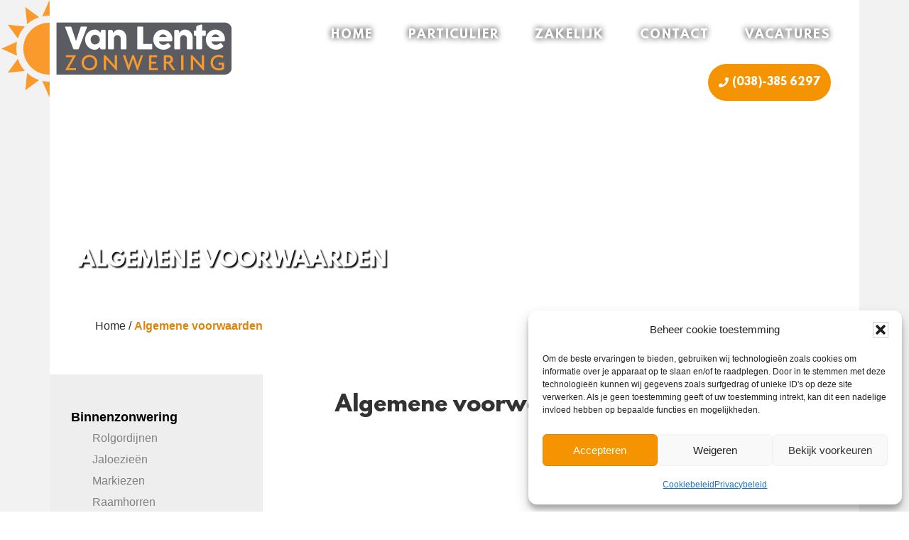

--- FILE ---
content_type: text/html; charset=utf-8
request_url: https://www.google.com/recaptcha/api2/anchor?ar=1&k=6Lc99mkrAAAAAIMf9zTZNtLDqZYSUsNKeFAls6Tx&co=aHR0cHM6Ly93d3cudmFubGVudGV6b253ZXJpbmcubmw6NDQz&hl=en&v=9TiwnJFHeuIw_s0wSd3fiKfN&size=invisible&anchor-ms=20000&execute-ms=30000&cb=q6vrg93bo3as
body_size: 48418
content:
<!DOCTYPE HTML><html dir="ltr" lang="en"><head><meta http-equiv="Content-Type" content="text/html; charset=UTF-8">
<meta http-equiv="X-UA-Compatible" content="IE=edge">
<title>reCAPTCHA</title>
<style type="text/css">
/* cyrillic-ext */
@font-face {
  font-family: 'Roboto';
  font-style: normal;
  font-weight: 400;
  font-stretch: 100%;
  src: url(//fonts.gstatic.com/s/roboto/v48/KFO7CnqEu92Fr1ME7kSn66aGLdTylUAMa3GUBHMdazTgWw.woff2) format('woff2');
  unicode-range: U+0460-052F, U+1C80-1C8A, U+20B4, U+2DE0-2DFF, U+A640-A69F, U+FE2E-FE2F;
}
/* cyrillic */
@font-face {
  font-family: 'Roboto';
  font-style: normal;
  font-weight: 400;
  font-stretch: 100%;
  src: url(//fonts.gstatic.com/s/roboto/v48/KFO7CnqEu92Fr1ME7kSn66aGLdTylUAMa3iUBHMdazTgWw.woff2) format('woff2');
  unicode-range: U+0301, U+0400-045F, U+0490-0491, U+04B0-04B1, U+2116;
}
/* greek-ext */
@font-face {
  font-family: 'Roboto';
  font-style: normal;
  font-weight: 400;
  font-stretch: 100%;
  src: url(//fonts.gstatic.com/s/roboto/v48/KFO7CnqEu92Fr1ME7kSn66aGLdTylUAMa3CUBHMdazTgWw.woff2) format('woff2');
  unicode-range: U+1F00-1FFF;
}
/* greek */
@font-face {
  font-family: 'Roboto';
  font-style: normal;
  font-weight: 400;
  font-stretch: 100%;
  src: url(//fonts.gstatic.com/s/roboto/v48/KFO7CnqEu92Fr1ME7kSn66aGLdTylUAMa3-UBHMdazTgWw.woff2) format('woff2');
  unicode-range: U+0370-0377, U+037A-037F, U+0384-038A, U+038C, U+038E-03A1, U+03A3-03FF;
}
/* math */
@font-face {
  font-family: 'Roboto';
  font-style: normal;
  font-weight: 400;
  font-stretch: 100%;
  src: url(//fonts.gstatic.com/s/roboto/v48/KFO7CnqEu92Fr1ME7kSn66aGLdTylUAMawCUBHMdazTgWw.woff2) format('woff2');
  unicode-range: U+0302-0303, U+0305, U+0307-0308, U+0310, U+0312, U+0315, U+031A, U+0326-0327, U+032C, U+032F-0330, U+0332-0333, U+0338, U+033A, U+0346, U+034D, U+0391-03A1, U+03A3-03A9, U+03B1-03C9, U+03D1, U+03D5-03D6, U+03F0-03F1, U+03F4-03F5, U+2016-2017, U+2034-2038, U+203C, U+2040, U+2043, U+2047, U+2050, U+2057, U+205F, U+2070-2071, U+2074-208E, U+2090-209C, U+20D0-20DC, U+20E1, U+20E5-20EF, U+2100-2112, U+2114-2115, U+2117-2121, U+2123-214F, U+2190, U+2192, U+2194-21AE, U+21B0-21E5, U+21F1-21F2, U+21F4-2211, U+2213-2214, U+2216-22FF, U+2308-230B, U+2310, U+2319, U+231C-2321, U+2336-237A, U+237C, U+2395, U+239B-23B7, U+23D0, U+23DC-23E1, U+2474-2475, U+25AF, U+25B3, U+25B7, U+25BD, U+25C1, U+25CA, U+25CC, U+25FB, U+266D-266F, U+27C0-27FF, U+2900-2AFF, U+2B0E-2B11, U+2B30-2B4C, U+2BFE, U+3030, U+FF5B, U+FF5D, U+1D400-1D7FF, U+1EE00-1EEFF;
}
/* symbols */
@font-face {
  font-family: 'Roboto';
  font-style: normal;
  font-weight: 400;
  font-stretch: 100%;
  src: url(//fonts.gstatic.com/s/roboto/v48/KFO7CnqEu92Fr1ME7kSn66aGLdTylUAMaxKUBHMdazTgWw.woff2) format('woff2');
  unicode-range: U+0001-000C, U+000E-001F, U+007F-009F, U+20DD-20E0, U+20E2-20E4, U+2150-218F, U+2190, U+2192, U+2194-2199, U+21AF, U+21E6-21F0, U+21F3, U+2218-2219, U+2299, U+22C4-22C6, U+2300-243F, U+2440-244A, U+2460-24FF, U+25A0-27BF, U+2800-28FF, U+2921-2922, U+2981, U+29BF, U+29EB, U+2B00-2BFF, U+4DC0-4DFF, U+FFF9-FFFB, U+10140-1018E, U+10190-1019C, U+101A0, U+101D0-101FD, U+102E0-102FB, U+10E60-10E7E, U+1D2C0-1D2D3, U+1D2E0-1D37F, U+1F000-1F0FF, U+1F100-1F1AD, U+1F1E6-1F1FF, U+1F30D-1F30F, U+1F315, U+1F31C, U+1F31E, U+1F320-1F32C, U+1F336, U+1F378, U+1F37D, U+1F382, U+1F393-1F39F, U+1F3A7-1F3A8, U+1F3AC-1F3AF, U+1F3C2, U+1F3C4-1F3C6, U+1F3CA-1F3CE, U+1F3D4-1F3E0, U+1F3ED, U+1F3F1-1F3F3, U+1F3F5-1F3F7, U+1F408, U+1F415, U+1F41F, U+1F426, U+1F43F, U+1F441-1F442, U+1F444, U+1F446-1F449, U+1F44C-1F44E, U+1F453, U+1F46A, U+1F47D, U+1F4A3, U+1F4B0, U+1F4B3, U+1F4B9, U+1F4BB, U+1F4BF, U+1F4C8-1F4CB, U+1F4D6, U+1F4DA, U+1F4DF, U+1F4E3-1F4E6, U+1F4EA-1F4ED, U+1F4F7, U+1F4F9-1F4FB, U+1F4FD-1F4FE, U+1F503, U+1F507-1F50B, U+1F50D, U+1F512-1F513, U+1F53E-1F54A, U+1F54F-1F5FA, U+1F610, U+1F650-1F67F, U+1F687, U+1F68D, U+1F691, U+1F694, U+1F698, U+1F6AD, U+1F6B2, U+1F6B9-1F6BA, U+1F6BC, U+1F6C6-1F6CF, U+1F6D3-1F6D7, U+1F6E0-1F6EA, U+1F6F0-1F6F3, U+1F6F7-1F6FC, U+1F700-1F7FF, U+1F800-1F80B, U+1F810-1F847, U+1F850-1F859, U+1F860-1F887, U+1F890-1F8AD, U+1F8B0-1F8BB, U+1F8C0-1F8C1, U+1F900-1F90B, U+1F93B, U+1F946, U+1F984, U+1F996, U+1F9E9, U+1FA00-1FA6F, U+1FA70-1FA7C, U+1FA80-1FA89, U+1FA8F-1FAC6, U+1FACE-1FADC, U+1FADF-1FAE9, U+1FAF0-1FAF8, U+1FB00-1FBFF;
}
/* vietnamese */
@font-face {
  font-family: 'Roboto';
  font-style: normal;
  font-weight: 400;
  font-stretch: 100%;
  src: url(//fonts.gstatic.com/s/roboto/v48/KFO7CnqEu92Fr1ME7kSn66aGLdTylUAMa3OUBHMdazTgWw.woff2) format('woff2');
  unicode-range: U+0102-0103, U+0110-0111, U+0128-0129, U+0168-0169, U+01A0-01A1, U+01AF-01B0, U+0300-0301, U+0303-0304, U+0308-0309, U+0323, U+0329, U+1EA0-1EF9, U+20AB;
}
/* latin-ext */
@font-face {
  font-family: 'Roboto';
  font-style: normal;
  font-weight: 400;
  font-stretch: 100%;
  src: url(//fonts.gstatic.com/s/roboto/v48/KFO7CnqEu92Fr1ME7kSn66aGLdTylUAMa3KUBHMdazTgWw.woff2) format('woff2');
  unicode-range: U+0100-02BA, U+02BD-02C5, U+02C7-02CC, U+02CE-02D7, U+02DD-02FF, U+0304, U+0308, U+0329, U+1D00-1DBF, U+1E00-1E9F, U+1EF2-1EFF, U+2020, U+20A0-20AB, U+20AD-20C0, U+2113, U+2C60-2C7F, U+A720-A7FF;
}
/* latin */
@font-face {
  font-family: 'Roboto';
  font-style: normal;
  font-weight: 400;
  font-stretch: 100%;
  src: url(//fonts.gstatic.com/s/roboto/v48/KFO7CnqEu92Fr1ME7kSn66aGLdTylUAMa3yUBHMdazQ.woff2) format('woff2');
  unicode-range: U+0000-00FF, U+0131, U+0152-0153, U+02BB-02BC, U+02C6, U+02DA, U+02DC, U+0304, U+0308, U+0329, U+2000-206F, U+20AC, U+2122, U+2191, U+2193, U+2212, U+2215, U+FEFF, U+FFFD;
}
/* cyrillic-ext */
@font-face {
  font-family: 'Roboto';
  font-style: normal;
  font-weight: 500;
  font-stretch: 100%;
  src: url(//fonts.gstatic.com/s/roboto/v48/KFO7CnqEu92Fr1ME7kSn66aGLdTylUAMa3GUBHMdazTgWw.woff2) format('woff2');
  unicode-range: U+0460-052F, U+1C80-1C8A, U+20B4, U+2DE0-2DFF, U+A640-A69F, U+FE2E-FE2F;
}
/* cyrillic */
@font-face {
  font-family: 'Roboto';
  font-style: normal;
  font-weight: 500;
  font-stretch: 100%;
  src: url(//fonts.gstatic.com/s/roboto/v48/KFO7CnqEu92Fr1ME7kSn66aGLdTylUAMa3iUBHMdazTgWw.woff2) format('woff2');
  unicode-range: U+0301, U+0400-045F, U+0490-0491, U+04B0-04B1, U+2116;
}
/* greek-ext */
@font-face {
  font-family: 'Roboto';
  font-style: normal;
  font-weight: 500;
  font-stretch: 100%;
  src: url(//fonts.gstatic.com/s/roboto/v48/KFO7CnqEu92Fr1ME7kSn66aGLdTylUAMa3CUBHMdazTgWw.woff2) format('woff2');
  unicode-range: U+1F00-1FFF;
}
/* greek */
@font-face {
  font-family: 'Roboto';
  font-style: normal;
  font-weight: 500;
  font-stretch: 100%;
  src: url(//fonts.gstatic.com/s/roboto/v48/KFO7CnqEu92Fr1ME7kSn66aGLdTylUAMa3-UBHMdazTgWw.woff2) format('woff2');
  unicode-range: U+0370-0377, U+037A-037F, U+0384-038A, U+038C, U+038E-03A1, U+03A3-03FF;
}
/* math */
@font-face {
  font-family: 'Roboto';
  font-style: normal;
  font-weight: 500;
  font-stretch: 100%;
  src: url(//fonts.gstatic.com/s/roboto/v48/KFO7CnqEu92Fr1ME7kSn66aGLdTylUAMawCUBHMdazTgWw.woff2) format('woff2');
  unicode-range: U+0302-0303, U+0305, U+0307-0308, U+0310, U+0312, U+0315, U+031A, U+0326-0327, U+032C, U+032F-0330, U+0332-0333, U+0338, U+033A, U+0346, U+034D, U+0391-03A1, U+03A3-03A9, U+03B1-03C9, U+03D1, U+03D5-03D6, U+03F0-03F1, U+03F4-03F5, U+2016-2017, U+2034-2038, U+203C, U+2040, U+2043, U+2047, U+2050, U+2057, U+205F, U+2070-2071, U+2074-208E, U+2090-209C, U+20D0-20DC, U+20E1, U+20E5-20EF, U+2100-2112, U+2114-2115, U+2117-2121, U+2123-214F, U+2190, U+2192, U+2194-21AE, U+21B0-21E5, U+21F1-21F2, U+21F4-2211, U+2213-2214, U+2216-22FF, U+2308-230B, U+2310, U+2319, U+231C-2321, U+2336-237A, U+237C, U+2395, U+239B-23B7, U+23D0, U+23DC-23E1, U+2474-2475, U+25AF, U+25B3, U+25B7, U+25BD, U+25C1, U+25CA, U+25CC, U+25FB, U+266D-266F, U+27C0-27FF, U+2900-2AFF, U+2B0E-2B11, U+2B30-2B4C, U+2BFE, U+3030, U+FF5B, U+FF5D, U+1D400-1D7FF, U+1EE00-1EEFF;
}
/* symbols */
@font-face {
  font-family: 'Roboto';
  font-style: normal;
  font-weight: 500;
  font-stretch: 100%;
  src: url(//fonts.gstatic.com/s/roboto/v48/KFO7CnqEu92Fr1ME7kSn66aGLdTylUAMaxKUBHMdazTgWw.woff2) format('woff2');
  unicode-range: U+0001-000C, U+000E-001F, U+007F-009F, U+20DD-20E0, U+20E2-20E4, U+2150-218F, U+2190, U+2192, U+2194-2199, U+21AF, U+21E6-21F0, U+21F3, U+2218-2219, U+2299, U+22C4-22C6, U+2300-243F, U+2440-244A, U+2460-24FF, U+25A0-27BF, U+2800-28FF, U+2921-2922, U+2981, U+29BF, U+29EB, U+2B00-2BFF, U+4DC0-4DFF, U+FFF9-FFFB, U+10140-1018E, U+10190-1019C, U+101A0, U+101D0-101FD, U+102E0-102FB, U+10E60-10E7E, U+1D2C0-1D2D3, U+1D2E0-1D37F, U+1F000-1F0FF, U+1F100-1F1AD, U+1F1E6-1F1FF, U+1F30D-1F30F, U+1F315, U+1F31C, U+1F31E, U+1F320-1F32C, U+1F336, U+1F378, U+1F37D, U+1F382, U+1F393-1F39F, U+1F3A7-1F3A8, U+1F3AC-1F3AF, U+1F3C2, U+1F3C4-1F3C6, U+1F3CA-1F3CE, U+1F3D4-1F3E0, U+1F3ED, U+1F3F1-1F3F3, U+1F3F5-1F3F7, U+1F408, U+1F415, U+1F41F, U+1F426, U+1F43F, U+1F441-1F442, U+1F444, U+1F446-1F449, U+1F44C-1F44E, U+1F453, U+1F46A, U+1F47D, U+1F4A3, U+1F4B0, U+1F4B3, U+1F4B9, U+1F4BB, U+1F4BF, U+1F4C8-1F4CB, U+1F4D6, U+1F4DA, U+1F4DF, U+1F4E3-1F4E6, U+1F4EA-1F4ED, U+1F4F7, U+1F4F9-1F4FB, U+1F4FD-1F4FE, U+1F503, U+1F507-1F50B, U+1F50D, U+1F512-1F513, U+1F53E-1F54A, U+1F54F-1F5FA, U+1F610, U+1F650-1F67F, U+1F687, U+1F68D, U+1F691, U+1F694, U+1F698, U+1F6AD, U+1F6B2, U+1F6B9-1F6BA, U+1F6BC, U+1F6C6-1F6CF, U+1F6D3-1F6D7, U+1F6E0-1F6EA, U+1F6F0-1F6F3, U+1F6F7-1F6FC, U+1F700-1F7FF, U+1F800-1F80B, U+1F810-1F847, U+1F850-1F859, U+1F860-1F887, U+1F890-1F8AD, U+1F8B0-1F8BB, U+1F8C0-1F8C1, U+1F900-1F90B, U+1F93B, U+1F946, U+1F984, U+1F996, U+1F9E9, U+1FA00-1FA6F, U+1FA70-1FA7C, U+1FA80-1FA89, U+1FA8F-1FAC6, U+1FACE-1FADC, U+1FADF-1FAE9, U+1FAF0-1FAF8, U+1FB00-1FBFF;
}
/* vietnamese */
@font-face {
  font-family: 'Roboto';
  font-style: normal;
  font-weight: 500;
  font-stretch: 100%;
  src: url(//fonts.gstatic.com/s/roboto/v48/KFO7CnqEu92Fr1ME7kSn66aGLdTylUAMa3OUBHMdazTgWw.woff2) format('woff2');
  unicode-range: U+0102-0103, U+0110-0111, U+0128-0129, U+0168-0169, U+01A0-01A1, U+01AF-01B0, U+0300-0301, U+0303-0304, U+0308-0309, U+0323, U+0329, U+1EA0-1EF9, U+20AB;
}
/* latin-ext */
@font-face {
  font-family: 'Roboto';
  font-style: normal;
  font-weight: 500;
  font-stretch: 100%;
  src: url(//fonts.gstatic.com/s/roboto/v48/KFO7CnqEu92Fr1ME7kSn66aGLdTylUAMa3KUBHMdazTgWw.woff2) format('woff2');
  unicode-range: U+0100-02BA, U+02BD-02C5, U+02C7-02CC, U+02CE-02D7, U+02DD-02FF, U+0304, U+0308, U+0329, U+1D00-1DBF, U+1E00-1E9F, U+1EF2-1EFF, U+2020, U+20A0-20AB, U+20AD-20C0, U+2113, U+2C60-2C7F, U+A720-A7FF;
}
/* latin */
@font-face {
  font-family: 'Roboto';
  font-style: normal;
  font-weight: 500;
  font-stretch: 100%;
  src: url(//fonts.gstatic.com/s/roboto/v48/KFO7CnqEu92Fr1ME7kSn66aGLdTylUAMa3yUBHMdazQ.woff2) format('woff2');
  unicode-range: U+0000-00FF, U+0131, U+0152-0153, U+02BB-02BC, U+02C6, U+02DA, U+02DC, U+0304, U+0308, U+0329, U+2000-206F, U+20AC, U+2122, U+2191, U+2193, U+2212, U+2215, U+FEFF, U+FFFD;
}
/* cyrillic-ext */
@font-face {
  font-family: 'Roboto';
  font-style: normal;
  font-weight: 900;
  font-stretch: 100%;
  src: url(//fonts.gstatic.com/s/roboto/v48/KFO7CnqEu92Fr1ME7kSn66aGLdTylUAMa3GUBHMdazTgWw.woff2) format('woff2');
  unicode-range: U+0460-052F, U+1C80-1C8A, U+20B4, U+2DE0-2DFF, U+A640-A69F, U+FE2E-FE2F;
}
/* cyrillic */
@font-face {
  font-family: 'Roboto';
  font-style: normal;
  font-weight: 900;
  font-stretch: 100%;
  src: url(//fonts.gstatic.com/s/roboto/v48/KFO7CnqEu92Fr1ME7kSn66aGLdTylUAMa3iUBHMdazTgWw.woff2) format('woff2');
  unicode-range: U+0301, U+0400-045F, U+0490-0491, U+04B0-04B1, U+2116;
}
/* greek-ext */
@font-face {
  font-family: 'Roboto';
  font-style: normal;
  font-weight: 900;
  font-stretch: 100%;
  src: url(//fonts.gstatic.com/s/roboto/v48/KFO7CnqEu92Fr1ME7kSn66aGLdTylUAMa3CUBHMdazTgWw.woff2) format('woff2');
  unicode-range: U+1F00-1FFF;
}
/* greek */
@font-face {
  font-family: 'Roboto';
  font-style: normal;
  font-weight: 900;
  font-stretch: 100%;
  src: url(//fonts.gstatic.com/s/roboto/v48/KFO7CnqEu92Fr1ME7kSn66aGLdTylUAMa3-UBHMdazTgWw.woff2) format('woff2');
  unicode-range: U+0370-0377, U+037A-037F, U+0384-038A, U+038C, U+038E-03A1, U+03A3-03FF;
}
/* math */
@font-face {
  font-family: 'Roboto';
  font-style: normal;
  font-weight: 900;
  font-stretch: 100%;
  src: url(//fonts.gstatic.com/s/roboto/v48/KFO7CnqEu92Fr1ME7kSn66aGLdTylUAMawCUBHMdazTgWw.woff2) format('woff2');
  unicode-range: U+0302-0303, U+0305, U+0307-0308, U+0310, U+0312, U+0315, U+031A, U+0326-0327, U+032C, U+032F-0330, U+0332-0333, U+0338, U+033A, U+0346, U+034D, U+0391-03A1, U+03A3-03A9, U+03B1-03C9, U+03D1, U+03D5-03D6, U+03F0-03F1, U+03F4-03F5, U+2016-2017, U+2034-2038, U+203C, U+2040, U+2043, U+2047, U+2050, U+2057, U+205F, U+2070-2071, U+2074-208E, U+2090-209C, U+20D0-20DC, U+20E1, U+20E5-20EF, U+2100-2112, U+2114-2115, U+2117-2121, U+2123-214F, U+2190, U+2192, U+2194-21AE, U+21B0-21E5, U+21F1-21F2, U+21F4-2211, U+2213-2214, U+2216-22FF, U+2308-230B, U+2310, U+2319, U+231C-2321, U+2336-237A, U+237C, U+2395, U+239B-23B7, U+23D0, U+23DC-23E1, U+2474-2475, U+25AF, U+25B3, U+25B7, U+25BD, U+25C1, U+25CA, U+25CC, U+25FB, U+266D-266F, U+27C0-27FF, U+2900-2AFF, U+2B0E-2B11, U+2B30-2B4C, U+2BFE, U+3030, U+FF5B, U+FF5D, U+1D400-1D7FF, U+1EE00-1EEFF;
}
/* symbols */
@font-face {
  font-family: 'Roboto';
  font-style: normal;
  font-weight: 900;
  font-stretch: 100%;
  src: url(//fonts.gstatic.com/s/roboto/v48/KFO7CnqEu92Fr1ME7kSn66aGLdTylUAMaxKUBHMdazTgWw.woff2) format('woff2');
  unicode-range: U+0001-000C, U+000E-001F, U+007F-009F, U+20DD-20E0, U+20E2-20E4, U+2150-218F, U+2190, U+2192, U+2194-2199, U+21AF, U+21E6-21F0, U+21F3, U+2218-2219, U+2299, U+22C4-22C6, U+2300-243F, U+2440-244A, U+2460-24FF, U+25A0-27BF, U+2800-28FF, U+2921-2922, U+2981, U+29BF, U+29EB, U+2B00-2BFF, U+4DC0-4DFF, U+FFF9-FFFB, U+10140-1018E, U+10190-1019C, U+101A0, U+101D0-101FD, U+102E0-102FB, U+10E60-10E7E, U+1D2C0-1D2D3, U+1D2E0-1D37F, U+1F000-1F0FF, U+1F100-1F1AD, U+1F1E6-1F1FF, U+1F30D-1F30F, U+1F315, U+1F31C, U+1F31E, U+1F320-1F32C, U+1F336, U+1F378, U+1F37D, U+1F382, U+1F393-1F39F, U+1F3A7-1F3A8, U+1F3AC-1F3AF, U+1F3C2, U+1F3C4-1F3C6, U+1F3CA-1F3CE, U+1F3D4-1F3E0, U+1F3ED, U+1F3F1-1F3F3, U+1F3F5-1F3F7, U+1F408, U+1F415, U+1F41F, U+1F426, U+1F43F, U+1F441-1F442, U+1F444, U+1F446-1F449, U+1F44C-1F44E, U+1F453, U+1F46A, U+1F47D, U+1F4A3, U+1F4B0, U+1F4B3, U+1F4B9, U+1F4BB, U+1F4BF, U+1F4C8-1F4CB, U+1F4D6, U+1F4DA, U+1F4DF, U+1F4E3-1F4E6, U+1F4EA-1F4ED, U+1F4F7, U+1F4F9-1F4FB, U+1F4FD-1F4FE, U+1F503, U+1F507-1F50B, U+1F50D, U+1F512-1F513, U+1F53E-1F54A, U+1F54F-1F5FA, U+1F610, U+1F650-1F67F, U+1F687, U+1F68D, U+1F691, U+1F694, U+1F698, U+1F6AD, U+1F6B2, U+1F6B9-1F6BA, U+1F6BC, U+1F6C6-1F6CF, U+1F6D3-1F6D7, U+1F6E0-1F6EA, U+1F6F0-1F6F3, U+1F6F7-1F6FC, U+1F700-1F7FF, U+1F800-1F80B, U+1F810-1F847, U+1F850-1F859, U+1F860-1F887, U+1F890-1F8AD, U+1F8B0-1F8BB, U+1F8C0-1F8C1, U+1F900-1F90B, U+1F93B, U+1F946, U+1F984, U+1F996, U+1F9E9, U+1FA00-1FA6F, U+1FA70-1FA7C, U+1FA80-1FA89, U+1FA8F-1FAC6, U+1FACE-1FADC, U+1FADF-1FAE9, U+1FAF0-1FAF8, U+1FB00-1FBFF;
}
/* vietnamese */
@font-face {
  font-family: 'Roboto';
  font-style: normal;
  font-weight: 900;
  font-stretch: 100%;
  src: url(//fonts.gstatic.com/s/roboto/v48/KFO7CnqEu92Fr1ME7kSn66aGLdTylUAMa3OUBHMdazTgWw.woff2) format('woff2');
  unicode-range: U+0102-0103, U+0110-0111, U+0128-0129, U+0168-0169, U+01A0-01A1, U+01AF-01B0, U+0300-0301, U+0303-0304, U+0308-0309, U+0323, U+0329, U+1EA0-1EF9, U+20AB;
}
/* latin-ext */
@font-face {
  font-family: 'Roboto';
  font-style: normal;
  font-weight: 900;
  font-stretch: 100%;
  src: url(//fonts.gstatic.com/s/roboto/v48/KFO7CnqEu92Fr1ME7kSn66aGLdTylUAMa3KUBHMdazTgWw.woff2) format('woff2');
  unicode-range: U+0100-02BA, U+02BD-02C5, U+02C7-02CC, U+02CE-02D7, U+02DD-02FF, U+0304, U+0308, U+0329, U+1D00-1DBF, U+1E00-1E9F, U+1EF2-1EFF, U+2020, U+20A0-20AB, U+20AD-20C0, U+2113, U+2C60-2C7F, U+A720-A7FF;
}
/* latin */
@font-face {
  font-family: 'Roboto';
  font-style: normal;
  font-weight: 900;
  font-stretch: 100%;
  src: url(//fonts.gstatic.com/s/roboto/v48/KFO7CnqEu92Fr1ME7kSn66aGLdTylUAMa3yUBHMdazQ.woff2) format('woff2');
  unicode-range: U+0000-00FF, U+0131, U+0152-0153, U+02BB-02BC, U+02C6, U+02DA, U+02DC, U+0304, U+0308, U+0329, U+2000-206F, U+20AC, U+2122, U+2191, U+2193, U+2212, U+2215, U+FEFF, U+FFFD;
}

</style>
<link rel="stylesheet" type="text/css" href="https://www.gstatic.com/recaptcha/releases/9TiwnJFHeuIw_s0wSd3fiKfN/styles__ltr.css">
<script nonce="1ZZTGZJdHqNTjGPS7sWryA" type="text/javascript">window['__recaptcha_api'] = 'https://www.google.com/recaptcha/api2/';</script>
<script type="text/javascript" src="https://www.gstatic.com/recaptcha/releases/9TiwnJFHeuIw_s0wSd3fiKfN/recaptcha__en.js" nonce="1ZZTGZJdHqNTjGPS7sWryA">
      
    </script></head>
<body><div id="rc-anchor-alert" class="rc-anchor-alert"></div>
<input type="hidden" id="recaptcha-token" value="[base64]">
<script type="text/javascript" nonce="1ZZTGZJdHqNTjGPS7sWryA">
      recaptcha.anchor.Main.init("[\x22ainput\x22,[\x22bgdata\x22,\x22\x22,\[base64]/[base64]/[base64]/[base64]/[base64]/[base64]/[base64]/[base64]/[base64]/[base64]\\u003d\x22,\[base64]\\u003d\x22,\x22w7TDvsOEwpxJAhQ3wrXDksOBQ3XDq8OZSMOcwq80UMOaaVNZbAzDm8K7c8K0wqfCkMOZcG/CgQLDv2nCpxxIX8OAMcORwozDj8O6wpVewqpJXHhuFsOuwo0RHMOLSwPCvsK+bkLDqR0HVEJkNVzCtMK0wpQvABzCicKCQH7Djg/[base64]/F2HCocKvw6YSw5xew4okIMKkw75Hw4N/MwPDux7Ci8KVw6Utw7oow53Cj8KDJcKbXybDksOCFsOSCXrCmsKbHhDDtlhefRPDixHDu1k7e8OFGcKFwonDssK0VMKOwro7w5Y6UmEqwqEhw5DCm8ORYsKLw6E4wrY9DcKNwqXCjcOKwp0SHcK0w7Rmwp3ChFLCtsO5w4/CscK/[base64]/DjcOAw53CusOqW8O7OMKgX8OtUMOSwrpXVMKyewoGwq/DkEjDpsKJS8Ofw7YmdsOcUcO5w7xmw5kkwovCusKFRC7DhQLCjxAwwrrCilvCvMOFdcOIwrgRcsK4DTh5w54oesOcBAAyXUl7wrPCr8Kuw5bDt2AiZ8KMwrZDMmDDrRA2SsOffsKrwrtewrVxw5VcwrLDhsK/FMO5WcKVwpDDq3TDlmQ0wrbCjMK2D8OlWMOnW8OvdcOUJMKVVMOELRBcR8OpLj91GnsbwrFqD8Ohw4nCt8OowrbCgETDqiLDrsOjfMKsfXtZwqMmGxJkH8KGw5oxA8Osw6bCicO8Pn0bRcKewo3Ch1J/wrnCnhnCtxUOw7JnNA8uw43DhlFfcGrCoyxjw6HCuzTCg0hVwqtDPMOsw6rDmjfDjMKWw6cmwpTCoGNhwrZlYcOkcMKtTsKtSXPDgy50JVYUO8OeLgY6w4XCrkXDg8Ohw5TDrMKHajAFw65sw71zaXokw4PDuWjCisKvGAnCmxvCtm/Dg8KwHFEIO1UkwqfCg8OrBMKQwrfCq8Kof8KBRsOCaDLCl8KVO3PChcOiAwJHwqoRZS82wopDwr5AHMOZwpk8w6PCuMOxwrQaPkPCsGY9U2zCqQDDq8OXw7rDq8O6GMOWwpzDk3pmw7BrYcKmw6d+Y0/DocKBXMKbw6wYwpBsbUQPD8OQw7/[base64]/[base64]/CicO7O8KVKiotGsOnw5HCvz3ClW8TwqPDtcOYwqPCrMONw7vCnsKMwosbw7LChMK2MsKkwqTCnQdSwrkNa1jCmsKWw63DqcKMKsOQQ3vDn8OCfTDDlGPDrsKyw447K8Kew63DoXjCssKtUCoDP8KFa8Oawo3Du8KJwqo+wozDllYdw4zDqsKHw5pUNcOjd8KLQH/[base64]/[base64]/R8ORHcKfw7UFw74heTbCusOUwrTDiWNnw6XCjRg8w4rDjk95wqXDuUFxwrFuMBTCmV3DmMObwq7Ch8KUwpATw6HDmsKbWWXDk8KxWMKBwrt6wrcgw6PCkEEJwrsnwqfDsCxvw7HDvsOzwoF8RyHDhkgDw5DCgGnDvn/ClMO3MMKfVsKFwr7Co8KYwqfCuMKYPsK+wozDs8KZw4VCw5ZydgoIZkkSBcOvUjTCvsO/XcKmw48kKg1xwot9BMOgOcK7TMOCw6AcwopaM8Oqw65FP8KDw50nw5k1R8KoU8O/[base64]/GsOLHsO7cUZMBsK/wq7DisOfw6h4IMO8XsKUYMK2LsKyw69Gwow7wq7CuExRw5/DlTp5w67CsS1HwrTCkXJTKV5qbMOrw6c1EMOXFMKtbcKFGMOESTIywpJ9IivDr8OfwqjDgVjCv3M6w5xXbsOiDsKYw7fDhksdAMOiw4TDqWJnw5vCpcK1wqBqw5LDlsKXUw3Ch8ONHX0/w5TCssKYw5odwpsHw7vDsyp5wqjDtVt4w4LCvcOmOsKEwoYSWMK8w6tVw5Q0w7/DvsKhw5JgBMOOw6HCksKLwoNuwqDChcK4w4DCk1nCizMrOx/[base64]/w7s8w7MzDAphw7l9ZXTDtRUNw4DDisODDx5OwrM5w48wwrbCrwXChiPDlsOOwqzCicO7IwdeNsOswrvDonXDiHUDesO3AcOvwoooJMK/w4PCmsKvwrjDtMOKGw1dcUfDikLCqsOZwq3Clzguw6vCpsO7K2jCq8K+XcORG8OdwrrDliHCkxZtdVTDsmQYwrfCsnFldcKCPMKKT1TDq2/ChzgUZ8OfMMK5wpXCuEABw5jCvcKUwrhxOinDmGdwMRfDujkewoTDnVLCoGTDrzFUw5s7wqXCsW9WY0YLbsOwHW43csO1wp8XwrEGw4kPwppbYAzDhAJ3OMOnS8Kjw7vDtMOiw57CqFUeTcOxw7AEfcO9JUwzdmwYwrZFwrdTwpXDlcKjFsO/[base64]/CnsKuQWPCt2bDq35DLMKrw45Bw6jCkcKRSHZlD2cgGsOhw4vCrMOJwpvCt0dNw7lJTXvCjsOAJSLDhsOzwo8WLsOmwprCth8YccKANHHDlgTCtcKWCTBhw5FCamrCsCwNwoHDqyzCgVpXw7xyw7jDhlUmJcOAV8KbwqUnwpwWwqc+wrXDuMKWw6zCsBXDmsO/bgrDqcO0OcKcRGHDrRkMwq8gIsOdw4LCuMO0wqxjwpNTw40RYQ3CtVXCqAdQw5bDocO+NsO5JndtwqN/wqDDtcKGwq7DnsO7w6TCo8K/wpJWw5EyGCAmwr80cMOPw6PDnzVMEjwNTcOEwprDm8O/[base64]/wo3CmB3Dr8KFUcKhwqdQw6NGw4vCiXklw4TDsADCkMO7w78uSH1tw73Dj11Fw75tPcONwqDChQxnwoTDt8K4HsKQIRLCnDXCtVcvwp9VwqA8VsOoUk0qwoDCn8OWw4LDj8K6w5vChMOHEcKTPcKlwrvCtcKfwofDkMKRNMKFw4EWwoNLdcOUw7XDscKsw4bDssKJw5/CsAldwonCimEJKhbCqgnCgEcLwqjCocO5QcKVwpnDhcKIwpAxf1XCkT/CksKow6nCgSMVwpg/[base64]/[base64]/CryvDtAbCvMOQwqHCo3swwq9LwqPCj8O8DcKvQsOYVH95JQ5dXMKdwpQSw5IueFIWccOJaVklJxXDvyolXMOeJA1/PsKDB07CtHDCqn0Dw4hFw4jCr8K6w65awpXDg2BIDkw6wojCn8OOwrHCgxzDrnzDisOQwoEYw5fDhVtawr/CkwDDs8KEw6rDkEEZwoklw6F/[base64]/[base64]/[base64]/[base64]/Dgz/Dj3HCuV4kXRDCrwLDrXlzFxVVWcO4esOOw714Jk7DuwVBLMKRfiRCwq4Yw63DhMO4LcKlw67CgcKPw6BMw7VINcKkBUrDn8O7HsOVw7TDhAnCi8OFwqEWHsOqUBrCg8O0ZERFEsKow4bClxvDn8O0PUQ+wrPDkm/[base64]/FTHDgGpTUQ16UcOgw6hxwoLDgx7DiMKkEMODWMOPWXBVwp1dawBzQWN7wq42wrjDssKDP8KIwqLCnl3ClMOyLcOQw4l7w5Qcw5IKdExsQC/DvDtCRsKvwq1wVC/[base64]/CmMOzBgl9TnXDvcKPwpYww5NISsKBTWTCkxAFTcK6w6TDinF1emEAw7fCiD1dwoU2wpbCsDXDnENJZMKlTFDDn8KjwrMBSBnDlAHCqz5mwrfDkMKuV8Oswp1cwrvCtcO1EnACQsOtw6/[base64]/DoMOiw6XDhmEDw6HCj8OEw6Uew4fDhMKKwoXCnMOSacK/[base64]/Crx5XGcO2QsKiEFsWGcOeHwbDl2bCksKCc8KURMKDwoHCj8K+fTXClcKlwoPDjwRGw5XCkVI2aMO0HSZNwrHCrgXCu8KOw7rCvsKgw4Z/K8OZwpPCnMKrCcOEw74gwonDqMK2wpnCu8KHMR4dwpBgcnjDgg/CsmrCoiTDrVzDm8OHRCghw6jCsH7DumYtTyfClMOgCcONwqPCvsKfEMO6w7bDg8OTw6lXfmsbUEQeYC0SwoTDvMO0wrPDimoMQDAXw5PCujRBDsO5eX4/QMKhIQ43TgLDmsO6wrAibm7Dgm/Chl/DvMODBsO0w7MYIcKaw6PDuWXCgBDCuzrDgcK+J20Fwrd2wqjCglzDqxsEw6ZONwosesKNNsOcw5jCpsOFTFjDkMKGJ8OQwodMacKow7xuw5/DsAAdacKMVCpsZsOcwo1Jw5PCoWPCv3U2JVjDrsK+w5kqwozCmEfCi8Oww6dUw7BZfyrDsz8zwpHCpsKfScKfw6luw5FaW8O6eUMlw4rCm13DmcOyw6wQflIAQ0PCgVjCuhoRwq/[base64]/aFDCnDjChhxiw5zCvMKBIcKjYXRQw7NLwqTCgSU8QCQoewFowpzCvcKuJsOxwq/[base64]/Ck07Ds0APb8OZe8KhO8OnPsOZA8OYw6cTwpRswrjDusOCXDB9XsKmw6XCvXLDgEh+I8K5JT4eVXDDj31HJETDjnzCvMOAw4vCkmFswpfCo2MmampVbcOYwrkww4h6w6NtK3bCjVMowpVIUUDCqCXDjy/Dt8Klw7TDgStIK8OkwpXDhsOxJl83fUNtwq0aTcO8wo/DnnYhwo5RGkofw6d4wp3CoS8bSg96w64YbMOeDMKmwpTDo8KWwqRKw6/[base64]/w7Z9w6RVQMO/[base64]/DqR9ww4zCmsOMZy9NSEdpwoYmw5bCnDkaw5pfdcOCwoIrw5IQwpfDpgQRw607woLDrHFnJMO/[base64]/DkcKVwrbDkxBkw5oJF8Ofw57CugPDkMOxF8OUw4F+w4Ihw7MDwo9fTnXDnFQmw5QmdMOew7pCYcKSbsOqbRRZw57CqxTCu3vDnE3DtSbDlF/DvmB3DBDCgVLDthVFV8KqwrgmwqBMwqtlwqN1w5lSRsO5GzLDjRElB8KDw4EvfQ1nwqdXNMKIw5dlw5PCkMO/wqtAUMKVwqACN8K/worDhsK5w4XDthlQwpjCkBYyW8KEJMKkHcKkw5NnwrEuw5tzZFbCvMOaLyzClMKQAnh0w7/DkhUqdnfChsO/[base64]/w7cAaMO9worDsgDDq2I6YGV7wrfCvTbDsgbCnCtdw7PCkg7ClWoywrMPw4fDuQPCvsKLKMK9wpXCicK3w7UKPhdPw59RAcKtwojCqFbCqcKqwr1LwovCvsK4wpDCgiddw5LDgC5xYMOPJyQhwo7ClsK9wrbDnglfJMK/IsO7w4JDcsOrL3hmwqg4a8Ojw5pIw5A1w63CqkAGw7LDhcK/w6bCnsOzMWQtB8OcAhfDtWvChAZZw6XCnMKpwqrDlw/[base64]/w7XCpGPDqcKSEF90w7LCoEwndcKNTMOnwrnCgMOCw5PDt2/CtMK/XmM9w53DjXrCpX7CqUvDu8K6wroOwovCn8OvwqBUZz5KBcOzbEYIwpPCoDJ2dERlbcOCYsOawrLDly01wprDlBJdw6fDmsOtwo5awrHCvlzChn7CrcKfcsKMJ8O/w6Umwppfw7XCjsOlSwdoMxPCh8KZw5J+w7bCtEYVw4dgLMKywq3DhcOMOMKAwrXDpcKNw6Y+w7ZqEH9gwpEbDRPCr3TDgcOBK33CkUTDgzJcKcORw7XDu0Y7woHClsKyA3F2w6XDhMOTe8OPByHDlSTDiRQkwrF/WjDCn8OLw4I8RnDDlgzCocO9NUbCsMKDBgBrBMKLNQJMw6rDgsOWY0QTw5RTVTkKw4sbKS/DlsKrwpEUB8Oow7jCl8O6IxnCl8OUw63DrBPDj8O4w50zw6cRIVXDiMK1IsOjVj/CssK3P17Ci8OhwrhWUlwYw48lM29UdMOCwoNyworCv8Oiw6ZtTx/Cm3gcwqwHw5YUw6Faw6NTw6vCn8Oww7giYsKKCQLCncKvwqxMw5/DgTbDrMOgw7cCHzRJw5HDtcKew4EPIDRQw63CtWnCs8OvWsKZw6bCsX9rwpBsw5xNwrnCvsKSwqtDdXrDkDDDtDvCqsOTccKcwqRNw7rDtcOreR7ChVnDnl3Ck3/DocOsZsOJKcKabVnCv8K4w6HCtMKKScKmw5bCpsK7d8KUR8OjJMOMw4sCecOOBcOvw6XCksKZwphuwqhFw7wzw5wfw5DDs8K6w47CrcK2YiIKIhsRdWorw5hbw6/DgsKww5fCjGPDsMODTghmw41lABQ9w41/FU7DuDLDshEMw4Mnw60OwoApw7YRwpbCilYicsO9w57DvhxlwrfCp2/DncK3e8KLwojDisKfwo/CjcOew7fDskvCpwklwq3CkkVnTsOhwpoXw5XCuAjClsO3BsKCwqDClcOafcKrw5VdByPCmsOaOyYCN21BD1NNMVnCjMOgWnAew6xBwrUNPRh/[base64]/[base64]/Dn30+JsKEfTnDhsKswo8zwpM4aMKBwozDvS3CtsODKl/[base64]/wqxhHzd1w6o3AsKAwq/CgV/DvhbCp0HCqcK9w6Fnw43ChMKywozCsD0yZ8OywofCncKNwpZHN0rDmMKywrdIWMO/wrvCpMOmwrrDiMOswqrCnjDDlcKgw5FCw7pOw404EsObXcKEwodxNcKFw6rCvsOpw48/[base64]/CocOtSl5VUEEfBCwBw7PClsK3QlbCm8O8bmLCvEkXw44kw77DtsKZw6lBL8OZwpE3RBTCt8Ofw6VPAyDCnHJdw63DicOrw67CujfDj0rDj8KBwpEZw6o/QR8yw6rCjRfChcKfwp1mw5PCk8O3QMOtwpVMwptPwrvDkXbDm8OWE1vDgsOKw5fDkMOMWcKKw6Rowq5dbEo5FixWAn/[base64]/Ds8KRwqRFw7zDuHvDisOZwr/DrGYPXcKPw6XDg395w5o5VMOfw7hIKMKFCidVw58aaMOZHAkJw5Y8w4pIwqd9QzJBEjLDusKXXl/DlikOwrrDkMKLw6XCrBzDikzCr8KCw6l5w6nDg21xIsOhw7Yhw4PCnhnDkBzDkMOdw6vCmw7CosOpwoXCvXzDicO+wpHCscKLwqXDs3gUUMKQw6YLw6fCnMOgUG7CsMOvUnvDrCvDjAUKwprDjgfDlFLDmsKIVG3Ch8KCw7dGU8K+Mg4bEQvDiFEawr5/LgLCh2zDu8OzwqcDwp5aw7NFJsOAw7BFFcKiwpYCUTshw5bDu8OLAcOPRRc4wqNsasORwpZAIFJMw5vDiMOaw7YSTHvCpsKfBMKbwrnDisKNw7TDvhTChMKdQQ7DmlPDl27DpjFaOcK2wofCjSPCvF87WhPDrSApwpTDucOpLgU/w4UPw4wuwprDpMKKw649wpRxwp7CjMKgfsKvccOkZcOtwofCosK1wosBYsOzGUJZw5rCjcKuU1tYJWN9X2ZKw5bCrnsAMAQgTk7DkxLCjQnCuVkuwrfDhRdWw5LDiw/DhcODw54+SVIkOsKlD3/DlcKKwpY9RATCjmYOw6HCl8KoU8KpZhnDlVVPw5smw5cIFMOPHcOKw7vCosODwrhsPyUBQGPDjRjDpxTDq8OiwoYKQMK4w5nDqnYvYlrDv0XDn8KHw7/DpCk0w6rCm8OpJcOfL0M1w6rCkmsKwoNxQsOuw5/CtH/CicKSwpNpMsO3w6PCvDzDqQLDh8OHKQQjwrcPLHVoWsKBwpUETCDCgsOiwq82w5LDu8KgKzctw617wonDl8OMfhB0a8KJGGE8wr85wpzDiH8BIsKsw44XA29zIFVhJkk8w6EkMsOTLcKuHSjCmMOSK0/Di1rDvsKATsO4ElAkTcOjw7ZZQMOLLSLDn8OXHsKew4cUwpc9HXXDnsOjTcKbSwXDpMKEw5UxwpACw53ClcK6w5N/TllpY8Kow6w6b8O0wp9KwpdUwo5oJMKmREvCocOeIMK9f8O9NEDCmsONwprCm8Oqa357w7HDnAwsBA/CpVbCvCscw6DDgCnCkgM9cGPCiHpkwpvDnsKCw5PDtzUrw5fDu8O/[base64]/BjBpMcO3w6XDq2UMETDDlxLCjcO2wqBuwqPDgDbDisO5SsOxwrXCkMOFw6RBw4t0wqTDhMOIwoVrwqQuworCpcOFMsOMYcKuQH8KKsKjw7HCiMOWKMKewozCkRjDhcK9VAzDvMOCDiNcwoZlYMOVYMOMPsOYGMOIwq/DpyYewqNrw4ROwoktw67DmMKKwqvDixnDnn/[base64]/[base64]/DhsKEAMKjw7TCuyjDrMOUwqvCnFrCpgRewpE0woIVPHfCmMO+w7/DocOIXsOHLRLCvMONQRQpw5omai3DjR3CvUgOHsOGakDDsH7CusKOwp/[base64]/EFjChgpRNjnCisKEcsOnwoEuwowpw7BVwpDCoMKtwqI5w4LDucK5wo9uw6PDnsKDw5gNZcKSLcOFUsKREmt3D0fCk8OtNsKYw6jDocKww6DCqWE3wq/ChGURaGbCuWzChnXCu8OYUk7CiMKNHFUcw7rCoMKzwrZwTsKow5Qxw4ggwr8qCwhcdcKKwphHwpjCon/DlMKMJSDCnjLDn8K/[base64]/WE1BZcOEWxtIwpsqFsKow5bCmsOXw7FJwojDi2A1wrBTwptUMjEpOcO4CEvCvnHCpsKVw4tSwoFsw5B/TF9QI8KWLy7CqcKhTcOXKVhSTSzDoXtHwrbDnHxYIsOUw7lNwoZhw7tuwqVkcWliI8OHF8OCw7xCw7lOw57Cu8OgNcK1wrQbMxUOTMKkwrhzFAQZawEiwpTDrMO7KsKfPMOsETTCtwLCusO9AsKQaGJ8w7vCqcOJRcO/wrgeMsKGfHXCtsODw7jCgFfCuzpxw6HClMO4w50PTXVmHcK+IivCkjPDnnklwo/DgcODw4/DoELDlzdcKjVOX8Kuwr4iEMKcw5pfwptbKcKqwrnDs8Ocw40ew47ChlhvDxrCpcO8wp9uUsK4wqfDkcKtw7TChDIewpR6bnM5ZFoQw44wwrU1w4h+FsKzFcO7w4TDoht0GcOpwpjCiMO5ZwJPw73CkQ3Dn1vDuULCm8K7WxhbMMOeUcOrw7BBw7/CtGnChMO6w4fCr8OSw5M9cmpAQcOCUyDCtcOLHDtjw5EAwqvDjcO7w7/CoMOVwrXCuTB3w4HDpsK9w5ZywrjDhlYywr/Cu8O2w54Pw4hNJcKpQMODw6fDtR0nQw8kwpvDjMK6w4TCgVfCoArDsnXDrWrDmkjDgE8Awp0MXB/CksKGw5/DlMK/wphiPQLCrMKBw43DkVRTOsKgw6jCkxhYwpdYBn4swq1gDHXDm1sRw4cNMHBZwpjDn3grwrNjPcKLdCLDj1bCs8O1w7nDuMKvdcKDwpUdwpnCl8KGwrU8DcOJwrzDgsK1HMK3XTvDrcOQJy/CiE5tE8KuwoLCl8OkZ8KPTcKywo3ChGfDiwTDrF7CjQDCn8KdEAkIwo9Cw43Dv8KECVrDiFnCiQsAw6TChMKQFcK/[base64]/DuMOGahDDh8KIKQV7wrk0VsOsw6DConvDmlXCjnbDj8KiwqjCi8OdYsKmH23CrH5ow79tdcOuwr8qw6IVKsO/BgHDk8KwbMKaw7XDr8KgRXIuCcKjw7fDpW1zw5bCpEHChsOSGcOdDQbDpRvDtSnCi8OjJiPDtwAzw5MjAUZcE8Obw6s5OsKqw6PDoFTCi3LDuMKPw5XDkA5ewozDiQNgKMO/wrbCsjDCjSgrw4/CjW8Qwp3Cn8KkScOPbcOvw6/Co11fWS/DvHJbwr00IgfCk00YwqHCs8O/[base64]/CsXXCg8OZIsOGw5bCvxzCvGxuf8O6ThJVZsKdw51Kw7obw5HCoMOpMDF3w4PCrhLDi8OmWjh6w7nCkDzCqMOTwqHDrgbCiQMkB0HDnyItDMKswoPCtBDDqcO/QCjCrgVSJEgDe8KgQD3Ci8OLwo0swqgDw6B0IsKZwr7DjsO2wpTDnHrCqn17CsK8MsOuE1/[base64]/DtSfCgWpXJSkmSsKkwoZUUsOYwprCucKwUsOWwo3Ci8OoPQpQOg/DqMOrw7E/TDTDn2kLDCMMGMO/[base64]/[base64]/DpH3Co8K4w4XDnmvClnkxw65qwqUjcMKPwpvDvHY2wozDjWTCncOeN8Ouw7QqN8K5SxtVM8K9wqBAwrvDnkHCg8KVwoDDlMK/wqVAw6LCtG/CrcKhJ8KuwpfCqMOKwprCvU7Cg15kQ1DCtCUzw54Yw6TChRLDkcKlw7TDuTgPM8Kaw7bDk8KkLMOSwos6w63DlMOjw77DkMOawoPDvMOqNxphbT8Fw71JC8OjIMK8cCZ/UBJ8w53Dq8OQwpZawpbDt2w9woNAw77DowPCqVJAwq3DuVPChsKMYXFUZTjDosKWKcOZwoIDWsKcwqjClxPCn8KFO8OjJ2LDlA1Uw4jCoxvCo2U1QcKyw7LDtTnCpsKvPMKiVFogc8OQw6AnVSTCpzTCj3UyCsOiHMK/[base64]/DlHtZFgNjL8OuWzUMw7dkMsO7w6xswptRURU2w5oJw4XDg8O2NMOaw6zDp3LDpxgqWEzCsMK2dRMaw6XCqzXDkcKEwrAzFirCgsOybz7Ck8OTBnIMcsK5asOnw6BOGwjDqsO/w4DDsCnCrcOXPsKGc8KEdcOwYSI8CMKPwpnDnFUzw55IBVPDtQ/[base64]/DmcO8w5/CosKkwqLCoMKja8Kkwog7YsKfw6gLw6jCgQc/wqpswq/DkyzCsXgKI8O2V8OoDiMwwr4UTcObCcK8UBdVG37DvhrDj0TChCHDvsOiaMOlwozDpAlnwo4tW8KqIgjCucOsw51fZ3A2w5cxw71oaMOcwpoQKE/Dlwc5wp52wpc6SUQWw6nDjcKRVnHCqD/Cp8KMd8KMNMKFJRBucMK9w4rCtMKnwoxNZMKQw6tJHzcHZxjDlcKRwrB+wq8uEMKcw4EzMm1DDhbDoRFRwo7ClcKcw5/DmGxew6YndRfClcKhGFh3wr3DtsKBVQMVMXrDhsOFw5A1w7LDs8K4BCQEwphDccK3VsKlHTnDlC83w5hxw7PDgcKcE8OCfzU5w5vCjH1Pw5HDosKnwpLCq0EBJxXDisKMw6xuAlh5IsOeGB0ww6Rhwpx6eFvDgcKgC8OlwoAuw5gFwodmw5xswpN0w4zCpV/Dj34eMsKTIDMLOsOUBcOZUhTDkDNSc2FQZjc9IcKgw41Tw5EBwpTDocO+JsKWB8O8w57Ct8OYclXCk8K8w6vDjCAnwoB0w7nCssKfNcKyLMOENxRKwpRzScOFLXUFwpzDpBrDuHZ0wqwkGC/DlMK/FV1jDjfDmMOPw50HGsKRw7fCqMOXw4zDqzs9WX/CuMKkwqHDk3RwwozDmMOFwrEFwofDrMKSwpbCo8KoSxo8wpbDgULDtH4jwqPDg8K3wqMtMsK1w6J+AcKewogsMcKLwr7ChMKwVMOSGMKyw6fCmVzDvcKzw5MybcKKO8OsZcO8w6bDvsOVE8OofhHCvjo6w7gGw5fDjsOAEcO7M8OyPsORMXE/Wg3CkhfChMKdHxFAw7Zxw4LDilRlJg3CtkUoeMOYJ8Oow5bDoMOHwpjCjA3Ck1rDt1ZWw6nCjDbCiMOcwrnDmRnDl8Onwp9Gw5Vaw48iwrcVGT7CuDLDm2IFw7TClgBbBcOFwr0Hwp56KsObw6PCnMKXL8KNwrfDtQ/CjGfChHPDt8OgMyt8w7pCbVddwo7DoFdCACPDgcOYTMKNFRLDtMOgYcKuWcKGTAbDpz/Dv8KgfkUgPcO1V8KDw6rDt2nDvzZBwprDoMKEWMOFw6LDnELDtcKTwrjDpsOaI8KtwqPDpxIWw5koC8OwwpTCg3ExU3vDolhVw5PCisO7Z8ORw4PCgMK1NMKMwqdTQsK0M8KxI8KtSUkcwqE6w6xwwrIPw4XDvm0RwoZ1aXHCnwg+woDDkcONFgU/QHFsaQXDi8O/w63DhT5qw6FgEQ9DLX19w655VVkKIE4WLHfCrSlJw4nCs3PClMKXw4vDuXRiLlBlwpHDvnXDoMObw4hFw5ppwqLDlMOOwrN/SyTCu8Kzwog5wrg5wqPCr8K+w6/Dn0lrVTlsw5x7EGwRAiPDg8Kaw6xvbUtTZkMtwpjCunbDhVrDgi7CrCnDjcKdYDhWw4DDggIHw6TCs8OGUT7DncOZK8KqwqZaGcKpw5RqaxbDgG/Cjk/[base64]/CrkXDsV51w7PCicOyw68awrPCiiLDvnzDghdUQmMAI8OKVMOTZsOBw6ACwoUeNU7DnHMrwr1tNwLDucOVwr5FSsKHw5QaRWtJwp1zw7ZpTMKoRT3DnUkYKsOVIiwXcsOkwpQtw4bDpMOyWzbDhyzDrA/Dr8OBOljCgsO0w7TCo3TCmMOFw4PDgTsSwp/CtcO4M0RAwqAawrgkLQvCoVR7HsOLwqN9wpHDoTZowoxHYcOyQMKzwp3CvsKewr7Cmn4jwrVXw7vCgMOvwr/[base64]/Cs8KFw7xSesO9KcKvLsOdFsKdwq7Ckj93w5bChMK3P8Kdw6kSBcO8UQMMDlRtwr9kwqF5NcOlK2jCqwMTIsO6wr/DisKvw58vHTTDksOwUERwDcKnwrDCsMKswpnCncOCwqzDrsOEwqLCsHhWRcOzwr8kfQQrw6zDnQPDo8ORw4jDvMO9FsKUwqzCqcK1wo7Ckhs4wqsCWcOqwoRUwoRSw57DusOfFUjCjknClXRXwoESNMOOwpPDpMKlc8O/[base64]/CjMO7JTnCo8OkecKPwrByfMOmwqZ5w49jwqvChcOZwroYTSLDp8OtOl0KwpHCjiFQGcOwOAnDqxQnJmLDqcKbL3TCrsOHw4xzwo3CvcKeBMOsdi/DsMKeJDZdE1oTdcOIJnErwo5iI8O4w5zCilpINm7ClSnDuxZMc8KOwqV0VVERcz3DmsKrw646O8KsX8OYQxtGw6oKwq/Cvx7CocKaw7vDt8Kyw4fCgRgCwq/Ds2MXwp7Ds8KPesKIw4zCn8K6cFDDg8KASMKRAMKdw45yeMOWNVvDp8KNViXDncO+w7LDq8KHKsO7w43Do3vDh8OgaMKuw6ZxJR/[base64]/NCIPM8Ohw4PCiUMvw5t+w7/DsFh4wqfDvjzCm8Kkw4rCi8OAwp7CpMKMfMOIEMKfXcOCw7BMwpl1w7R/[base64]/DmjtHwp7Cu8OFw7kvPsOpUEvDvhXDucOTw7lCWsKew6pQWMOOwqbDocKmw6/[base64]/DslZcwohTwrTDoBRewp/ComhTwp7DtcK1FTc8FMKFw7VqcXHDkkrDusKtwqQ6wovCmlLDrcOVw7AWfBsvwqMFwqLCo8KdW8K6wqDDtMK/wrUUw5DCmMO8wpUeKsKFwpwrw4zCryESCAsywo7DkV4Jw6nCl8KlAMOGwpZZJMOtL8O7wqglw6HDvsOAwq/ClhXDgxTCsAjDvgzDhsOOX0zCrMOcwoBXOHTDoD3DnkPDt2/Cll0GwqXCvcOgP14dwqozw6nDiMOrwrchDsKETcKfwpkrwrsiBcKxw4/CrcKpw5UYfMKoRwjCphnDtcK0Yw3CqhZNLsOVwqE+wonCjMONAnTClSglOcKRBcK7CwMRw78oLsKMOsOJF8KJwqBowq4gbcO/[base64]/DlFDCmMO2wrouTMKnecKOUHozw7xdw4MQTlMbM8O4RRHDqCrCksOXTTHCjzLDjlkEE8Orw7XChMOew6tgw6MLw6RGXsO0DMKbScKkwrwXdMKEwpAnMRzDh8KiasKRw7TCjsOBM8OQLSzCqRpgwppySxXDnC55CsOdwq/CpUHDqjc4AcKtQkHCnjTDhcOiScOFw7XDunETQ8K1HsKRw78VwrPDkSvDviU3wrDDvcKEW8K4GsO/w6U9w6BndMOHETchw4gKNx3Dh8K/w4JWEcKvw4HDtmh5AcOxwpjDr8ODw6bDpFIPV8KLOcK3wqg/JF0Uw4E9wqnDhMK0wpcTVDzDn1nDjcKGw4Z+wrVHwrzCiSBNJsOsbxdLw6PDpFXDhcOfw6hXwrTChMOIP11xa8Oawo/DlsK8M8O9w515w4Qnw7VoG8OOwrLCpcO/[base64]/Fx0HBC9XwovCilbCnsO5cRXDgmzClFU5QFDDkhU2FcK2c8OdGkPCt2jDgMKkwoFBwpNQWDjCvcOuw7knXCfCrVPDhSl/NsOVwobDqBRNwqTCpcOOGAMvw6/Cg8Kme3XCnjFXw6sCKMORdsK6wpfDqEfDmsKEwp/CiMKswpRjdsOwwrDCtyo3w4LCkcOCfyfDgi87BALCpF7DrcOgw5BpLwvDh2HDs8OlwrgVwoXDulDDpg46wq3CgQ7ChsKVMHw7HkTDgD/ChsOYw6TCpcOsaivCsm/[base64]/wrdoA8KPwpfCuMKye8O6w6HDjsOnADoIwrzDusKIFsO0ZcKkw7ZXesOKGsKUw6dLcsKdXB1ewprCqsO4Cjd0FsKuwoTDvA1RVRLCucOVAcKRZ18IfU7DpMK2CxNcel8XIsK/ek3DrcK/[base64]/Cn19xwqJ2w6jCljIhwpvCusOFwoTCowdfIX93KWTDiMOXEAhAwp14DsOaw58ZVsOON8Knw67DvSnDj8OPw7/CiAVUwpvCoy3CksK9QsKGw5HCkgZGw4t+QcOdw4pTM27CplBcfsOLwpvDvsOjw5LCrxlFwqc5PTjDpxbChEfDmcOJUls9w6bDocOXw6DDpsKDwqjCh8O2RTDCrMKUwpvDlnkNw7/CoXnDjMOhUcK3w6HClMOuIWzDumXCisOhBcKYwqHDu3xow73DoMOww5ldWMKPEEDCrsKKWV1ow6DCsShbA8OowoZEfMKWwqFMwps9wpcdw6EjeMKZw6nCrMKJwrDDgMKLFkLDiEjDkk7DmztswqnCnwN9f8Ksw7FqY8KCMyU/[base64]/DhMOBw4zCqMO9wo3Cmy7Ch20tG3Vpw5/CucOjITTDj8Onwpddw4TCmcOrw5HDlMO3w4vCgsO2w6/Cj8KRD8OOT8KQworDhVd7w6vCvgEheMO1IlI5H8Ocw6JOw5Bkw5XDssOvEUh2wpcGMcOPwpRyw4DCrmXCoVfCqXUQw5fCh11Zw49SOWPDqlbDncOTP8OFXRIed8OBfcKpblXDpC7DvMOUfxTDqsODwpfCoz8sTcOud8Omw70tfsOcw4fCpA43w4/[base64]/Csi/CjyPCrsOZBsONw6h8YsOwawk9GsOPwqjDr8Kswpl4C1vDscOEw4jCkFbDpAzDiHsaN8O9SsOdwpXCv8OiwpvDkA/Cp8KcW8OwWg\\u003d\\u003d\x22],null,[\x22conf\x22,null,\x226Lc99mkrAAAAAIMf9zTZNtLDqZYSUsNKeFAls6Tx\x22,0,null,null,null,1,[21,125,63,73,95,87,41,43,42,83,102,105,109,121],[-3059940,394],0,null,null,null,null,0,null,0,null,700,1,null,0,\x22CvYBEg8I8ajhFRgAOgZUOU5CNWISDwjmjuIVGAA6BlFCb29IYxIPCPeI5jcYADoGb2lsZURkEg8I8M3jFRgBOgZmSVZJaGISDwjiyqA3GAE6BmdMTkNIYxIPCN6/tzcYADoGZWF6dTZkEg8I2NKBMhgAOgZBcTc3dmYSDgi45ZQyGAE6BVFCT0QwEg8I0tuVNxgAOgZmZmFXQWUSDwiV2JQyGAA6BlBxNjBuZBIPCMXziDcYADoGYVhvaWFjEg8IjcqGMhgBOgZPd040dGYSDgiK/Yg3GAA6BU1mSUk0GhkIAxIVHRTwl+M3Dv++pQYZxJ0JGZzijAIZ\x22,0,0,null,null,1,null,0,0],\x22https://www.vanlentezonwering.nl:443\x22,null,[3,1,1],null,null,null,1,3600,[\x22https://www.google.com/intl/en/policies/privacy/\x22,\x22https://www.google.com/intl/en/policies/terms/\x22],\x22xSSKjRlvQjuDphfTw7AmMCAF7QFak+bI2027YumMjnA\\u003d\x22,1,0,null,1,1768448445524,0,0,[31,29,212,83],null,[228,30],\x22RC-40vuHH-5hW4zlw\x22,null,null,null,null,null,\x220dAFcWeA6J05dSLl5FRdoMGtyBjxIkcFrvpU-bcAum-tJ0hlH-tgx-CgTYJd2iYSd-98N6tX8ux2AMGzooeAEoV7-IinntvmGBQw\x22,1768531245390]");
    </script></body></html>